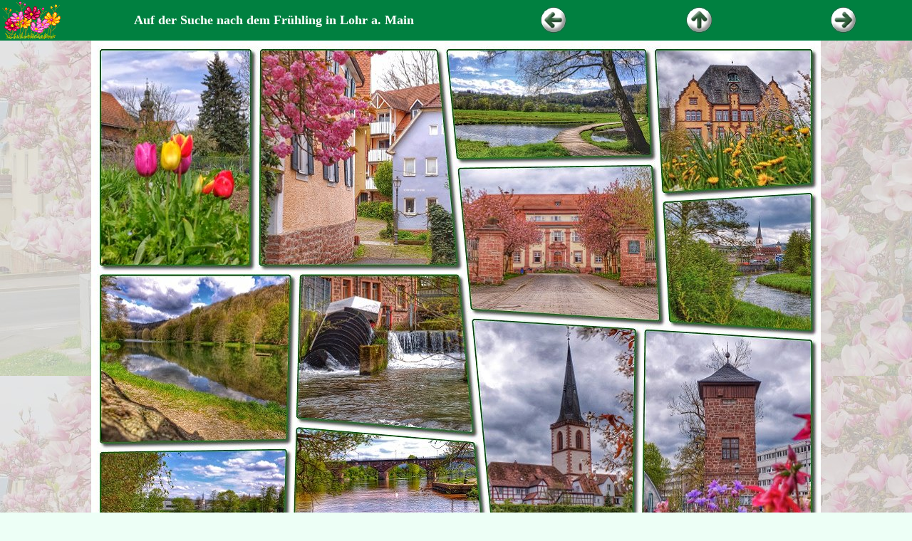

--- FILE ---
content_type: text/html; charset=ISO-8859-1
request_url: https://www.ernst-huber.de/fruehling2023/
body_size: 1935
content:
<!DOCTYPE HTML PUBLIC "-//W3C//DTD HTML 4.01 Transitional//EN">
<html><head>


<meta http-equiv="Content-Type" content="text/html; charset=ISO-8859-1">
<meta name="generator" content="AquaSoft WebShow (http://www.aquasoft.de)"><title>Auf der Suche nach dem Frühling in Lohr a. Main</title>

<link href="gruen.css" rel="stylesheet" type="text/css">
  <meta content="Fotos: Ernst Huber aus Lohr a. Main" name="author">
  <meta content="Spaziergang rund um dei Schneewittchestadt Lohr a. Main auf der Suche nach dem Frühling" name="description"></head><body style="margin: 0pt; font-family: Comic Sans MS;" background="images/fruehlingback.jpg">

  <table border="0" cellpadding="0" cellspacing="0" height="100%" width="100%">
  <tbody><tr><td height="1">
  <table cellpadding="2" cellspacing="0" width="100%">


    <tbody><tr>
      <td align="left" bgcolor="#008040"><img src="images/blume_.gif"></td>
      <td align="center" bgcolor="#008040" valign="middle" width="50%">

<p align="center"><font color="#ffffff" face="" size="4">
  <b>Auf der Suche nach dem Frühling in Lohr a. Main</b>
</font></p>

      </td>
      <td align="center" bgcolor="#008040" width="16%">
        <a href="Seite058.htm"><img src="images/back_gruen_2.jpg" alt="Zurück" border="0"></a>
      </td>

      <td align="center" bgcolor="#008040" width="18%">
        <a href="index.htm">
        <img src="images/up_gruen_2.jpg" alt="Zur Übersicht" border="0"></a>
      </td>
      <td align="center" bgcolor="#008040" width="16%">
        <a href="Seite002.htm"><img src="images/forward_gruen_2.jpg" alt="Weiter" border="0"></a>
      </td>

    </tr>

  </tbody></table>
      <div style="text-align: center;"><a href="http://www.ernst-huber.de/fruehling2023/Seite004.htm"><img style="border: 0px solid ; width: 1024px; height: 768px;" alt="Auf der Suche nach dem Frühling 2023 in Lohr a. Main bei 11° Celsius." src="fruehling2023collage.jpg"></a><br>
      <big style="font-weight: bold; font-style: italic; color: red;"><big>Auf der Suche nach dem Frühling 2023 in Lohr a. Main bei 11° Celsius</big></big><br>
      <span style="font-style: italic;">Ein besonderes Schauspiel gab es am Mittwoch, den 26. April, durch einen Dammbruch in Partenstein</span><br style="font-style: italic;">
      <span style="font-style: italic;">verfärbte sich der Lohrbach der in den Main mündet plötzlich in der Wöhrde in eine rote Brühe.<br>
      <img style="width: 532px; height: 35px;" alt="Blumenborde" src="blumenborde.gif"><br>
</span>
      <table style="text-align: left; width: 78%; margin-left: auto; margin-right: auto;" border="0" cellpadding="2" cellspacing="2">
        <tbody>
          <tr>
            <td style="vertical-align: middle; text-align: center;"><img style="width: 288px; height: 216px;" alt="In der Wöhrde in Lohr a. Main" src="bild02kl.jpg"><br>
            </td>
            <td style="vertical-align: middle; text-align: center;"><iframe src="https://www.youtube.com/embed/mqwsJyH-RJI" title="Auf der Suche nach dem Frühling in Lohr a. Main" allow="accelerometer; autoplay; clipboard-write; encrypted-media; gyroscope; picture-in-picture; web-share" allowfullscreen="" frameborder="0" height="216" width="384"></iframe><br>
            </td>
            <td style="vertical-align: middle; text-align: center;"><img style="width: 288px; height: 216px;" alt="In der Wöhrde in Lohr a. Main" src="bild01kl.jpg"><br>
            </td>
          </tr>
        </tbody>
      </table>
      <span style="font-style: italic;"><span style="color: rgb(204, 107, 72);"><span style="color: rgb(204, 83, 45);">Weißer Schwan auf roter Flut, liebe .., merk's dir gut. Halte stets Dein Herz so rein wie der Schwan sein Federlein</span>.</span><br>
      </span> </div>
</td></tr>
  <tr><td><div align="center">

<table cellpadding="0" cellspacing="0">
  <tbody><tr><td colspan="11" background="images/filmstreifen_oben.gif"><img src="images/filmstreifen_oben.gif"></td></tr>
  <tr>
    <td align="center" bgcolor="#202020" valign="middle"><a href="Seite004.htm"><img alt="fruehling2023teil2__017-01.jpg" src="images/thumb001.jpg" border="0" height="115" hspace="0" vspace="0" width="154"></a>





</td>
    <td bgcolor="#939393" width="2"><br>
</td><td align="center" bgcolor="#202020" valign="middle"><a href="Seite005.htm"><img alt="fruehling2023teil2__027-01.jpg" src="images/thumb002.jpg" border="0" height="115" hspace="0" vspace="0" width="154"></a>





</td>
    <td bgcolor="#939393" width="2"><br>
</td><td align="center" bgcolor="#202020" valign="middle"><a href="Seite006.htm"><img alt="fruehling2023teil2__038-01.jpg" src="images/thumb003.jpg" border="0" height="115" hspace="0" vspace="0" width="154"></a>





</td>
    <td bgcolor="#939393" width="2"><br>
</td><td align="center" bgcolor="#202020" valign="middle"><a href="Seite007.htm"><img alt="fruehling2023teil2__042-01.jpg" src="images/thumb004.jpg" border="0" height="116" hspace="0" vspace="0" width="154"></a>





</td>
    <td bgcolor="#939393" width="2"><br>
</td><td align="center" bgcolor="#202020" valign="middle"><a href="Seite008.htm"><img alt="fruehling2023teil2__044-01.jpg" src="images/thumb005.jpg" border="0" height="115" hspace="0" vspace="0" width="154"></a>





</td>

  </tr>
  <tr><td colspan="11" background="images/filmstreifen_unten.gif"><img src="images/filmstreifen_unten.gif"></td></tr>
</tbody></table>
      <span style="font-style: italic; color: red;">Bilder vom Mittwoch, den 26. April 2023</span><br>

<table cellpadding="0" cellspacing="0">
  <tbody><tr><td colspan="11" background="images/filmstreifen_oben.gif"><img src="images/filmstreifen_oben.gif"></td></tr>
  <tr>
    <td align="center" bgcolor="#202020" valign="middle"><a href="Seite009.htm"><img alt="fruehling2023teil2__048-01.jpg" src="images/thumb006.jpg" border="0" height="115" hspace="0" vspace="0" width="154"></a>





</td>
    <td bgcolor="#939393" width="2"><br>
</td><td align="center" bgcolor="#202020" valign="middle"><a href="Seite010.htm"><img alt="fruehling2023teil2__055-01.jpg" src="images/thumb007.jpg" border="0" height="115" hspace="0" vspace="0" width="154"></a>





</td>
    <td bgcolor="#939393" width="2"><br>
</td><td align="center" bgcolor="#202020" valign="middle"><a href="Seite011.htm"><img alt="fruehling2023teil2__067-01.jpg" src="images/thumb008.jpg" border="0" height="115" hspace="0" vspace="0" width="154"></a>





</td>
    <td bgcolor="#939393" width="2"><br>
</td><td align="center" bgcolor="#202020" valign="middle"><a href="Seite012.htm"><img alt="fruehling2023teil2__078-01.jpg" src="images/thumb009.jpg" border="0" height="115" hspace="0" vspace="0" width="154"></a>





</td>
    <td bgcolor="#939393" width="2"><br>
</td><td align="center" bgcolor="#202020" valign="middle"><a href="Seite013.htm"><img alt="fruehling2023teil2__090-01.jpg" src="images/thumb010.jpg" border="0" height="115" hspace="0" vspace="0" width="154"></a>





</td>

  </tr>
  <tr><td colspan="11" background="images/filmstreifen_unten.gif"><img src="images/filmstreifen_unten.gif"></td></tr>
</tbody></table>
      <span style="font-style: italic; color: red;">Bilder vom Mittwoch, den 26. April 2023</span>

<table cellpadding="0" cellspacing="0">
  <tbody><tr><td colspan="11" background="images/filmstreifen_oben.gif"><img src="images/filmstreifen_oben.gif"></td></tr>
  <tr>
    <td align="center" bgcolor="#202020" valign="middle"><a href="Seite014.htm"><img alt="fruehling2023teil2__103-01.jpg" src="images/thumb011.jpg" border="0" height="115" hspace="0" vspace="0" width="154"></a>





</td>
    <td bgcolor="#939393" width="2"><br>
</td><td align="center" bgcolor="#202020" valign="middle"><a href="Seite015.htm"><img alt="fruehling2023teil2__117-01.jpg" src="images/thumb012.jpg" border="0" height="115" hspace="0" vspace="0" width="154"></a>





</td>
    <td bgcolor="#939393" width="2"><br>
</td><td align="center" bgcolor="#202020" valign="middle"><a href="Seite016.htm"><img alt="fruehling2023__002-01.jpg" src="images/thumb013.jpg" border="0" height="115" hspace="0" vspace="0" width="154"></a>





</td>
    <td bgcolor="#939393" width="2"><br>
</td><td align="center" bgcolor="#202020" valign="middle"><a href="Seite017.htm"><img alt="fruehling2023__009-01.jpg" src="images/thumb014.jpg" border="0" height="116" hspace="0" vspace="0" width="154"></a>





</td>
    <td bgcolor="#939393" width="2"><br>
</td><td align="center" bgcolor="#202020" valign="middle"><a href="Seite018.htm"><img alt="fruehling2023__010-01.jpg" src="images/thumb015.jpg" border="0" height="116" hspace="0" vspace="0" width="154"></a>





</td>

  </tr>
  <tr><td colspan="11" background="images/filmstreifen_unten.gif"><img src="images/filmstreifen_unten.gif"></td></tr>
</tbody></table>
      <span style="font-style: italic; color: red;">Bilder vom Dienstag, den 25. April 2023</span>

<table cellpadding="0" cellspacing="0">
  <tbody><tr><td colspan="11" background="images/filmstreifen_oben.gif"><img src="images/filmstreifen_oben.gif"></td></tr>
  <tr>
    <td align="center" bgcolor="#202020" valign="middle"><a href="Seite019.htm"><img alt="fruehling2023__011-01.jpg" src="images/thumb016.jpg" border="0" height="115" hspace="0" vspace="0" width="154"></a>





</td>
    <td bgcolor="#939393" width="2"><br>
</td><td align="center" bgcolor="#202020" valign="middle"><a href="Seite020.htm"><img alt="fruehling2023__011-02.jpg" src="images/thumb017.jpg" border="0" height="115" hspace="0" vspace="0" width="154"></a>





</td>
    <td bgcolor="#939393" width="2"><br>
</td><td align="center" bgcolor="#202020" valign="middle"><a href="Seite021.htm"><img alt="fruehling2023__013-01.jpg" src="images/thumb018.jpg" border="0" height="116" hspace="0" vspace="0" width="154"></a>





</td>
    <td bgcolor="#939393" width="2"><br>
</td><td align="center" bgcolor="#202020" valign="middle"><a href="Seite022.htm"><img alt="fruehling2023__014-01.jpg" src="images/thumb019.jpg" border="0" height="115" hspace="0" vspace="0" width="154"></a>





</td>
    <td bgcolor="#939393" width="2"><br>
</td><td align="center" bgcolor="#202020" valign="middle"><a href="Seite023.htm"><img alt="fruehling2023__016-01.jpg" src="images/thumb020.jpg" border="0" height="115" hspace="0" vspace="0" width="154"></a>





</td>

  </tr>
  <tr><td colspan="11" background="images/filmstreifen_unten.gif"><img src="images/filmstreifen_unten.gif"></td></tr>
</tbody></table>
<br>

<div class="creatorapplink" align="center"><font size="-1">Zurück zur Webseite vom internetten Lohrer <a href="https://www.ernst-huber.de"><b>Ernst Huber</b></a></font></div>
<p align="center"><!-- COUNTERCODE-START -->
<img src="https://www.microcounter.de/microcounter.php?user=18829" border="0" height="1" width="1">
<!-- COUNTERCODE-ENDE --></p>
</div></td></tr></tbody></table>
</body></html>

--- FILE ---
content_type: text/css
request_url: https://www.ernst-huber.de/fruehling2023/gruen.css
body_size: 53
content:
BODY
{
    FONT-FAMILY: Arial;
    BACKGROUND-COLOR: #EDFFF6
}
.caption
{
    FONT-SIZE: larger;
    FONT-WEIGHT: bold;
    FONT-STYLE: italic
}
A
{
    COLOR: #555555;
    TEXT-DECORATION: underline
}
TD
{
}
TD.navigation
{
    COLOR: #FFFFFF;
    FONT-WEIGHT: bolder;
    BACKGROUND-COLOR: #356D43
}
A.navigation
{
    COLOR: #DDDDDD;
    TEXT-DECORATION: underline
}
A.navigation:hover
{
    TEXT-DECORATION: none
}
A:active
{
    COLOR: #ff0000
}
A:hover
{
    TEXT-DECORATION: none
}
